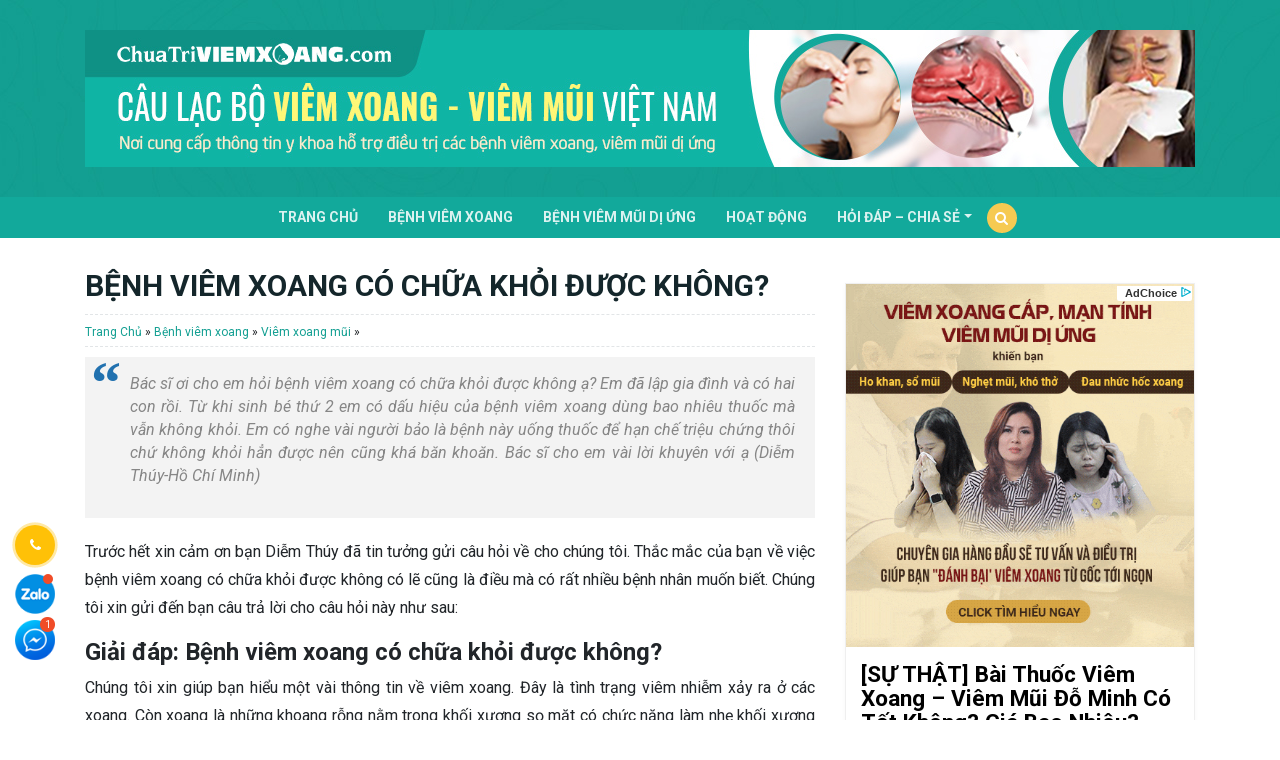

--- FILE ---
content_type: text/html; charset=UTF-8
request_url: https://www.chuatriviemxoang.com/benh-viem-xoang-co-chua-khoi-duoc-khong.html
body_size: 13911
content:
<!doctype html>
        <html lang="vi">
        <head>
         <meta charset="UTF-8">
         <meta name="viewport" content="width=device-width, initial-scale=1, shrink-to-fit=no">
         <link rel="profile" href="https://gmpg.org/xfn/11">
         <link href="https://fonts.googleapis.com/css2?family=Sarabun:wght@400;500;600;700;800&display=swap" rel="stylesheet">
         <meta name='robots' content='index, follow, max-image-preview:large, max-snippet:-1, max-video-preview:-1' />

	<!-- This site is optimized with the Yoast SEO plugin v18.0 - https://yoast.com/wordpress/plugins/seo/ -->
	<title>Bệnh Viêm Xoang Có Chữa Khỏi Được Không?</title>
	<meta name="description" content="Thưa bác sĩ: bệnh viêm xoang có chữa khỏi được không ? Bệnh viêm xoang có khỏi được hay không còn phụ thuộc vào giai đoạn bệnh mà phương pháp mà chúng ta dùng để điều trị. Nếu sử dụng kiên trì phương pháp dúng đắn trong thời gian ngắn thì bệnh sẽ được đẩy lùi nhanh chóng." />
	<link rel="canonical" href="https://www.chuatriviemxoang.com/benh-viem-xoang-co-chua-khoi-duoc-khong.html" />
	<meta property="og:locale" content="vi_VN" />
	<meta property="og:type" content="article" />
	<meta property="og:title" content="Bệnh Viêm Xoang Có Chữa Khỏi Được Không?" />
	<meta property="og:description" content="Thưa bác sĩ: bệnh viêm xoang có chữa khỏi được không ? Bệnh viêm xoang có khỏi được hay không còn phụ thuộc vào giai đoạn bệnh mà phương pháp mà chúng ta dùng để điều trị. Nếu sử dụng kiên trì phương pháp dúng đắn trong thời gian ngắn thì bệnh sẽ được đẩy lùi nhanh chóng." />
	<meta property="og:url" content="https://www.chuatriviemxoang.com/benh-viem-xoang-co-chua-khoi-duoc-khong.html" />
	<meta property="og:site_name" content="TRANG THÔNG TIN VỀ BỆNH VIÊM XOANG" />
	<meta property="article:published_time" content="2014-03-17T03:24:00+00:00" />
	<meta property="article:modified_time" content="2018-04-05T14:26:32+00:00" />
	<meta property="og:image" content="https://www.chuatriviemxoang.com/wp-content/uploads/2014/03/benh-viem-xoang-co-chua-khoi-khong-1.png" />
	<meta property="og:image:width" content="627" />
	<meta property="og:image:height" content="361" />
	<meta property="og:image:type" content="image/png" />
	<meta name="twitter:card" content="summary" />
	<meta name="twitter:label1" content="Được viết bởi" />
	<meta name="twitter:data1" content="admin" />
	<meta name="twitter:label2" content="Ước tính thời gian đọc" />
	<meta name="twitter:data2" content="11 phút" />
	<script type="application/ld+json" class="yoast-schema-graph">{"@context":"https://schema.org","@graph":[{"@type":"Organization","@id":"https://www.chuatriviemxoang.com/#organization","name":"Chữa Trị Viêm Xoang","url":"https://www.chuatriviemxoang.com/","sameAs":[],"logo":{"@type":"ImageObject","@id":"https://www.chuatriviemxoang.com/#logo","inLanguage":"vi","url":"https://www.chuatriviemxoang.com/wp-content/uploads/2018/07/logo-chuatriviemxoang-seo.png","contentUrl":"https://www.chuatriviemxoang.com/wp-content/uploads/2018/07/logo-chuatriviemxoang-seo.png","width":490,"height":153,"caption":"Chữa Trị Viêm Xoang"},"image":{"@id":"https://www.chuatriviemxoang.com/#logo"}},{"@type":"WebSite","@id":"https://www.chuatriviemxoang.com/#website","url":"https://www.chuatriviemxoang.com/","name":"TRANG THÔNG TIN VỀ BỆNH VIÊM XOANG","description":"","publisher":{"@id":"https://www.chuatriviemxoang.com/#organization"},"potentialAction":[{"@type":"SearchAction","target":{"@type":"EntryPoint","urlTemplate":"https://www.chuatriviemxoang.com/?s={search_term_string}"},"query-input":"required name=search_term_string"}],"inLanguage":"vi"},{"@type":"ImageObject","@id":"https://www.chuatriviemxoang.com/benh-viem-xoang-co-chua-khoi-duoc-khong.html#primaryimage","inLanguage":"vi","url":"https://www.chuatriviemxoang.com/wp-content/uploads/2014/03/benh-viem-xoang-co-chua-khoi-khong-1.png","contentUrl":"https://www.chuatriviemxoang.com/wp-content/uploads/2014/03/benh-viem-xoang-co-chua-khoi-khong-1.png","width":627,"height":361},{"@type":"WebPage","@id":"https://www.chuatriviemxoang.com/benh-viem-xoang-co-chua-khoi-duoc-khong.html#webpage","url":"https://www.chuatriviemxoang.com/benh-viem-xoang-co-chua-khoi-duoc-khong.html","name":"Bệnh Viêm Xoang Có Chữa Khỏi Được Không?","isPartOf":{"@id":"https://www.chuatriviemxoang.com/#website"},"primaryImageOfPage":{"@id":"https://www.chuatriviemxoang.com/benh-viem-xoang-co-chua-khoi-duoc-khong.html#primaryimage"},"datePublished":"2014-03-17T03:24:00+00:00","dateModified":"2018-04-05T14:26:32+00:00","description":"Thưa bác sĩ: bệnh viêm xoang có chữa khỏi được không ? Bệnh viêm xoang có khỏi được hay không còn phụ thuộc vào giai đoạn bệnh mà phương pháp mà chúng ta dùng để điều trị. Nếu sử dụng kiên trì phương pháp dúng đắn trong thời gian ngắn thì bệnh sẽ được đẩy lùi nhanh chóng.","breadcrumb":{"@id":"https://www.chuatriviemxoang.com/benh-viem-xoang-co-chua-khoi-duoc-khong.html#breadcrumb"},"inLanguage":"vi","potentialAction":[{"@type":"ReadAction","target":["https://www.chuatriviemxoang.com/benh-viem-xoang-co-chua-khoi-duoc-khong.html"]}]},{"@type":"BreadcrumbList","@id":"https://www.chuatriviemxoang.com/benh-viem-xoang-co-chua-khoi-duoc-khong.html#breadcrumb","itemListElement":[{"@type":"ListItem","position":1,"name":"Trang Chủ","item":"https://www.chuatriviemxoang.com/"},{"@type":"ListItem","position":2,"name":"Bệnh viêm xoang","item":"https://www.chuatriviemxoang.com/benh-viem-xoang"},{"@type":"ListItem","position":3,"name":"Viêm xoang mũi","item":"https://www.chuatriviemxoang.com/benh-viem-xoang/viem-xoang-tran"},{"@type":"ListItem","position":4,"name":"BỆNH VIÊM XOANG CÓ CHỮA KHỎI ĐƯỢC KHÔNG?"}]},{"@type":"Article","@id":"https://www.chuatriviemxoang.com/benh-viem-xoang-co-chua-khoi-duoc-khong.html#article","isPartOf":{"@id":"https://www.chuatriviemxoang.com/benh-viem-xoang-co-chua-khoi-duoc-khong.html#webpage"},"author":{"@id":"https://www.chuatriviemxoang.com/#/schema/person/6a77430c3445451d00534dfe3b68ffef"},"headline":"BỆNH VIÊM XOANG CÓ CHỮA KHỎI ĐƯỢC KHÔNG?","datePublished":"2014-03-17T03:24:00+00:00","dateModified":"2018-04-05T14:26:32+00:00","mainEntityOfPage":{"@id":"https://www.chuatriviemxoang.com/benh-viem-xoang-co-chua-khoi-duoc-khong.html#webpage"},"wordCount":2275,"commentCount":0,"publisher":{"@id":"https://www.chuatriviemxoang.com/#organization"},"image":{"@id":"https://www.chuatriviemxoang.com/benh-viem-xoang-co-chua-khoi-duoc-khong.html#primaryimage"},"thumbnailUrl":"https://www.chuatriviemxoang.com/wp-content/uploads/2014/03/benh-viem-xoang-co-chua-khoi-khong-1.png","articleSection":["Viêm xoang mũi"],"inLanguage":"vi","potentialAction":[{"@type":"CommentAction","name":"Comment","target":["https://www.chuatriviemxoang.com/benh-viem-xoang-co-chua-khoi-duoc-khong.html#respond"]}]},{"@type":"Person","@id":"https://www.chuatriviemxoang.com/#/schema/person/6a77430c3445451d00534dfe3b68ffef","name":"admin","image":{"@type":"ImageObject","@id":"https://www.chuatriviemxoang.com/#personlogo","inLanguage":"vi","url":"https://secure.gravatar.com/avatar/8a006490a2d4ed017b51a20ffe4f365c?s=96&d=mm&r=g","contentUrl":"https://secure.gravatar.com/avatar/8a006490a2d4ed017b51a20ffe4f365c?s=96&d=mm&r=g","caption":"admin"},"url":"https://www.chuatriviemxoang.com/author/admin"}]}</script>
	<!-- / Yoast SEO plugin. -->


<link rel='dns-prefetch' href='//fonts.googleapis.com' />
<link rel='dns-prefetch' href='//s.w.org' />
<link rel="alternate" type="application/rss+xml" title="Dòng thông tin TRANG THÔNG TIN VỀ BỆNH VIÊM XOANG &raquo;" href="https://www.chuatriviemxoang.com/feed" />
<link rel="alternate" type="application/rss+xml" title="Dòng phản hồi TRANG THÔNG TIN VỀ BỆNH VIÊM XOANG &raquo;" href="https://www.chuatriviemxoang.com/comments/feed" />
<link rel="alternate" type="application/rss+xml" title="TRANG THÔNG TIN VỀ BỆNH VIÊM XOANG &raquo; BỆNH VIÊM XOANG CÓ CHỮA KHỎI ĐƯỢC KHÔNG? Dòng phản hồi" href="https://www.chuatriviemxoang.com/benh-viem-xoang-co-chua-khoi-duoc-khong.html/feed" />
<link rel='stylesheet' id='mrec-css'  href='https://www.chuatriviemxoang.com/wp-content/plugins/mrec/public/css/styles.min.css?ver=1.1.0' type='text/css' media='all' />
<link rel='stylesheet' id='admin-css-css'  href='https://www.chuatriviemxoang.com/wp-content/themes/wiki-news/core/modules/admin/shortcode/style.css?ver=1.0.1' type='text/css' media='all' />
<link rel='stylesheet' id='formcta-css'  href='https://www.chuatriviemxoang.com/wp-content/themes/wiki-news/core/modules/form_cta/style.css?ver=1.0.7' type='text/css' media='all' />
<link rel='stylesheet' id='slick-css'  href='https://www.chuatriviemxoang.com/wp-content/themes/wiki-news/assets/slick/slick.css?ver=_S_VERSION' type='text/css' media='all' />
<link rel='stylesheet' id='slick-theme-css'  href='https://www.chuatriviemxoang.com/wp-content/themes/wiki-news/assets/slick/slick-theme.css?ver=_S_VERSION' type='text/css' media='all' />
<link rel='stylesheet' id='roboto-font-css'  href='https://fonts.googleapis.com/css?family=Roboto%3A300%2C400%2C400i%2C700%2C700i%2C900&#038;display=swap&#038;subset=vietnamese&#038;ver=5.8.12' type='text/css' media='all' />
<link rel='stylesheet' id='main-style-css'  href='https://www.chuatriviemxoang.com/wp-content/themes/wiki-news/css/styles.min.css?ver=5.8.12' type='text/css' media='all' />
<link rel='stylesheet' id='wiki-style-css'  href='https://www.chuatriviemxoang.com/wp-content/themes/wiki-news/style.css?ver=5.8.12' type='text/css' media='all' />
<script type='text/javascript' src='https://www.chuatriviemxoang.com/wp-includes/js/jquery/jquery.min.js?ver=3.6.0' id='jquery-core-js'></script>
<script type='text/javascript' src='https://www.chuatriviemxoang.com/wp-includes/js/jquery/jquery-migrate.min.js?ver=3.3.2' id='jquery-migrate-js'></script>
<script type='text/javascript' id='mrec_view_count-js-extra'>
/* <![CDATA[ */
var mrec_ads_view = {"url":"https:\/\/www.chuatriviemxoang.com\/wp-admin\/admin-ajax.php"};
/* ]]> */
</script>
<script type='text/javascript' src='https://www.chuatriviemxoang.com/wp-content/plugins/mrec/ads/js/ads-counter.js?ver=1.1.0' id='mrec_view_count-js'></script>
<script type='text/javascript' src='https://www.chuatriviemxoang.com/wp-content/plugins/mrec/public/js/main.min.js?ver=1.1.0' id='mrec-js'></script>
<script type='text/javascript' id='mrec_cta_form-js-extra'>
/* <![CDATA[ */
var mrec_cta = {"url":"https:\/\/www.chuatriviemxoang.com\/wp-admin\/admin-ajax.php"};
/* ]]> */
</script>
<script type='text/javascript' src='https://www.chuatriviemxoang.com/wp-content/plugins/mrec/form/js/form-submit.js?ver=1.1.0' id='mrec_cta_form-js'></script>
<link rel="https://api.w.org/" href="https://www.chuatriviemxoang.com/wp-json/" /><link rel="alternate" type="application/json" href="https://www.chuatriviemxoang.com/wp-json/wp/v2/posts/84" /><link rel="EditURI" type="application/rsd+xml" title="RSD" href="https://www.chuatriviemxoang.com/xmlrpc.php?rsd" />
<link rel="wlwmanifest" type="application/wlwmanifest+xml" href="https://www.chuatriviemxoang.com/wp-includes/wlwmanifest.xml" /> 
<meta name="generator" content="WordPress 5.8.12" />
<link rel='shortlink' href='https://www.chuatriviemxoang.com/?p=84' />
<link rel="alternate" type="application/json+oembed" href="https://www.chuatriviemxoang.com/wp-json/oembed/1.0/embed?url=https%3A%2F%2Fwww.chuatriviemxoang.com%2Fbenh-viem-xoang-co-chua-khoi-duoc-khong.html" />
<link rel="alternate" type="text/xml+oembed" href="https://www.chuatriviemxoang.com/wp-json/oembed/1.0/embed?url=https%3A%2F%2Fwww.chuatriviemxoang.com%2Fbenh-viem-xoang-co-chua-khoi-duoc-khong.html&#038;format=xml" />
<link rel="pingback" href="https://www.chuatriviemxoang.com/xmlrpc.php">         <!-- Google Tag Manager huongnt-->
         <script>(function(w,d,s,l,i){w[l]=w[l]||[];w[l].push({'gtm.start':
          new Date().getTime(),event:'gtm.js'});var f=d.getElementsByTagName(s)[0],
         j=d.createElement(s),dl=l!='dataLayer'?'&l='+l:'';j.async=true;j.src=
         'https://www.googletagmanager.com/gtm.js?id='+i+dl;f.parentNode.insertBefore(j,f);
 })(window,document,'script','dataLayer','GTM-KQ66G3V');</script>
 <!-- End Google Tag Manager -->

</head>

<body class="post-template-default single single-post postid-84 single-format-standard no-sidebar">
<header id="page-header" class="page-header">
  <div class="page-header-inner">
   <div class="container">
    <div class="d-sm-none d-none d-md-flex">
     <a class="w-100" href="#" target="_blank">
      <img class="w-100" src="https://www.chuatriviemxoang.com/wp-content/themes/wiki-news/images/banner-header.jpg" />
</a>
</div>
</div>
</div>
<nav class="navbar navbar-expand-md primary-nav" id="primary-nav">
   <div class="container">
    <a class="navbar-brand d-md-none d-flex d-sm-block" href="https://www.chuatriviemxoang.com">
     <img  class="logo-mobile" src="https://www.chuatriviemxoang.com/wp-content/uploads/2019/07/logo-mobile.png"></a>
<button class="navbar-toggler d-lg-none" type="button" data-toggle="offcanvas">
     <span></span>
     <span></span>
     <span></span>
     <span></span>
</button>
<div class="offcanvas-collapse  navbar-collapse" id="primary-nav-collapse">
     <ul id="menu-main-menu" class="navbar-nav"><li id="menu-item-6646" class="menu-item menu-item-type-post_type menu-item-object-page menu-item-home menu-item-6646 nav-item"><a href="https://www.chuatriviemxoang.com/" class="nav-link">Trang chủ</a><li id="menu-item-3070" class="menu-item menu-item-type-taxonomy menu-item-object-category current-post-ancestor menu-item-3070 nav-item"><a href="https://www.chuatriviemxoang.com/benh-viem-xoang" class="nav-link">Bệnh viêm xoang</a><li id="menu-item-3069" class="menu-item menu-item-type-taxonomy menu-item-object-category menu-item-3069 nav-item"><a href="https://www.chuatriviemxoang.com/benh-viem-mui-di-ung" class="nav-link">Bệnh viêm mũi dị ứng</a><li id="menu-item-6645" class="menu-item menu-item-type-taxonomy menu-item-object-category menu-item-6645 nav-item"><a href="https://www.chuatriviemxoang.com/hoat-dong" class="nav-link">Hoạt Động</a><li id="menu-item-3078" class="menu-item menu-item-type-taxonomy menu-item-object-category menu-item-has-children menu-item-3078 nav-item dropdown"><a href="https://www.chuatriviemxoang.com/hoi-dap-chiase" class="nav-link dropdown-toggle" data-toggle="dropdown">Hỏi đáp &#8211; Chia sẻ</a>
<div class="dropdown-menu">
<a href="https://www.chuatriviemxoang.com/hoi-dap-chiase/dia-diem-kham-chua-benh" class="dropdown-item menu-item menu-item-type-taxonomy menu-item-object-category menu-item-3079">Địa điểm khám chữa bệnh</a><a href="https://www.chuatriviemxoang.com/hoi-dap-chiase/san-pham" class="dropdown-item menu-item menu-item-type-taxonomy menu-item-object-category menu-item-3080">SẢN PHẨM</a><a href="https://www.chuatriviemxoang.com/che-do-an-uong-sinh-hoat" class="dropdown-item menu-item menu-item-type-taxonomy menu-item-object-category menu-item-3077">Chế độ ăn uống &#8211; Sinh hoạt</a></div>
</ul><ul class="navbar-nav d-none d-md-block d-sm-none">
      <li class="nav-item  search-item">
       <a class="nav-link" href="#">
        <i class="fa fa-search" aria-hidden="true"></i>
</a>
</li>
</ul>
</div>
<form action="https://www.chuatriviemxoang.com" class="search-form form-inline">
     <div class="container">
      <div class="form-group">
       <input type="text" name="s" class="form-control" placeholder="Từ khóa...">
       <button class="btn btn-submit" type="submit">
        <i class="fa fa-search" aria-hidden="true"></i>
</button>
</div>
<div class="d-flex align-items-center">
       <span>Tìm kiếm phổ biến</span>
       <ul class="list-key mr-auto">
        <li>
         <a href="#">Viêm xoang</a>
 </li>
 <li>
         <a href="#">Viêm mũi dị ứng</a>
 </li>
 <li>
         <a href="#">Điều trị viêm xoang</a>
 </li>
</ul>
</div>
</div>
</form>
</div>
</nav>
</header><main id="page-content" class="page-content">
	<div class="single-post-container">
		<div class="container">
			<div class="row">
				<div class="col-md-8 order-md-1 order-1">
					
<h1 class="single-post-title">
	BỆNH VIÊM XOANG CÓ CHỮA KHỎI ĐƯỢC KHÔNG?</h1>
<div class="breadcrumb-nav">
	<nav class="breadcrumb"><span><span><a href="https://www.chuatriviemxoang.com/">Trang Chủ</a> » <span><a href="https://www.chuatriviemxoang.com/benh-viem-xoang">Bệnh viêm xoang</a> » <span><a href="https://www.chuatriviemxoang.com/benh-viem-xoang/viem-xoang-tran">Viêm xoang mũi</a> » <span class="breadcrumb_last" aria-current="page">BỆNH VIÊM XOANG CÓ CHỮA KHỎI ĐƯỢC KHÔNG?</span></span></span></span></span><nav></div><div class="entry">
	<blockquote>
<p style="text-align: justify;"><em>Bác sĩ ơi cho em hỏi bệnh viêm xoang có chữa khỏi được không ạ? Em đã lập gia đình và có hai con rồi. Từ khi sinh bé thứ 2 em có dấu hiệu của bệnh viêm xoang dùng bao nhiêu thuốc mà vẫn không khỏi. Em có nghe vài người bảo là bệnh này uống thuốc để hạn chế triệu chứng thôi chứ không khỏi hẳn được nên cũng khá băn khoăn. Bác sĩ cho em vài lời khuyên với ạ (Diễm Thúy-Hồ Chí Minh)</em></p>
</blockquote>
<p style="text-align: justify;"><span id="more-84"></span></p>
<p style="text-align: justify;">Trước hết xin cảm ơn bạn Diễm Thúy đã tin tưởng gửi câu hỏi về cho chúng tôi. Thắc mắc của bạn về việc bệnh viêm xoang có chữa khỏi được không có lẽ cũng là điều mà có rất nhiều bệnh nhân muốn biết. Chúng tôi xin gửi đến bạn câu trả lời cho câu hỏi này như sau:</p>
<h2 style="text-align: justify;">Giải đáp: Bệnh viêm xoang có chữa khỏi được không?</h2>
<p style="text-align: justify;">Chúng tôi xin giúp bạn hiểu một vài thông tin về viêm xoang. Đây là tình trạng viêm nhiễm xảy ra ở các xoang. Còn xoang là những khoang rỗng nằm trong khối xương sọ mặt có chức năng làm nhẹ khối xương sọ, làm ấm, làm ẩm và lọc không khí trước khi vào khoang mũi. Viêm xoang được chia làm hai loại là viêm xoang cấp tính và viêm xoang mãn tính. Nếu trong giai đoạn khoảng 1 tháng thì gọi là viêm xoang cấp tính nhưng nếu bệnh đã kéo dài khoảng 3 tháng thì rất có thể bệnh đã chuyển sang giai đoạn mãn tính. Việc điều trị bệnh cấp tính khá đơn giản nhưng nếu không điều trị hoặc điều trị đúng cách có thể chuyển sang giai đoạn mãn tính. Mà khi bệnh đã tới giain đoạn mãn tính không còn dễ dàng nữa. Tuy có thể chữa khỏi nhưng đó là một quá trình lâu dài và rất khó khăn. Thậm chí nhiều người chấp nhận sống chung với bệnh vì việc điều trị quá khó khăn và tốn kém.<a href="https://www.chuatriviemxoang.com/wp-content/uploads/2014/03/benh-viem-xoang-co-chua-khoi-khong-1.png"><img loading="lazy" class="aligncenter wp-image-3404" src="https://www.chuatriviemxoang.com/wp-content/uploads/2014/03/benh-viem-xoang-co-chua-khoi-khong-1-300x173.png" alt="liệu bệnh viêm xoang có chữa khỏi không" width="640" height="368" srcset="https://www.chuatriviemxoang.com/wp-content/uploads/2014/03/benh-viem-xoang-co-chua-khoi-khong-1-300x173.png 300w, https://www.chuatriviemxoang.com/wp-content/uploads/2014/03/benh-viem-xoang-co-chua-khoi-khong-1-350x202.png 350w, https://www.chuatriviemxoang.com/wp-content/uploads/2014/03/benh-viem-xoang-co-chua-khoi-khong-1-540x311.png 540w, https://www.chuatriviemxoang.com/wp-content/uploads/2014/03/benh-viem-xoang-co-chua-khoi-khong-1.png 627w" sizes="(max-width: 640px) 100vw, 640px" /></a></p>
<h2 style="text-align: justify;">Một số phương pháp điều trị viêm xoang đang được áp dụng</h2>
<p style="text-align: justify;">Bạn cũng không nên quá bi quan trước những biểu hiện của bệnh viêm xoang. Hiện nay với sự phát triển của y học thì việc điều trị bệnh trở nên dễ dàng hơn trước rất nhiều. Tùy theo từng giai đoạn bệnh cũng như tình trạng sức khỏe của bệnh nhân mà chúng ta có phương pháp điều trị khác nhau. Chúng tôi xin giới thiệu đến bạn đọc một số thông tin về cách điều trị viêm xoang đang được sử dụng hiện nay.</p>
<h3 style="text-align: justify;">1/ Chữa bệnh theo y học hiện đại</h3>
<p style="text-align: justify;">Bệnh nhân bị viêm xoang có thể dùng thuốc Tây y hoặc Đông y, hoặc cả 2 loại thuốc này để điều trị bệnh. Mỗi loại thuốc đều có những ưu điểm và khả năng điều trị bệnh nổi bật. Chúng ta hãy cùng tìm hiểu chi tiết hơn về 2 cách điều trị này.</p>
<p style="text-align: justify;"><strong>** Thuốc Tân dược</strong></p>
<p style="text-align: justify;">Sau khi tiến hành các biện pháp và xác định được mức độ bệnh của bệnh nhân, các bác sĩ sẽ chỉ định sử dụng các loại thuốc điều trị phù hợp. Trên thực tế vẫn chưa có loại thuốc chuyên biệt để điều trị bệnh, việc điều trị cần kết hợp nhiều loại thuốc mới phát huy được tác dụng kháng viêm, giảm tiết dịch hiệu quả. Cụ thể, bác sĩ hay chỉ định bệnh nhân sử dụng các loại thuốc sau:<a href="https://www.chuatriviemxoang.com/wp-content/uploads/2014/03/benh-viem-xoang-co-chua-khoi-khong-2jpg.jpg"><img loading="lazy" class="aligncenter wp-image-3403" src="https://www.chuatriviemxoang.com/wp-content/uploads/2014/03/benh-viem-xoang-co-chua-khoi-khong-2jpg-300x174.jpg" alt="chữa khỏi viêm xoang bằng thuốc tây y" width="640" height="371" srcset="https://www.chuatriviemxoang.com/wp-content/uploads/2014/03/benh-viem-xoang-co-chua-khoi-khong-2jpg-300x174.jpg 300w, https://www.chuatriviemxoang.com/wp-content/uploads/2014/03/benh-viem-xoang-co-chua-khoi-khong-2jpg-350x203.jpg 350w, https://www.chuatriviemxoang.com/wp-content/uploads/2014/03/benh-viem-xoang-co-chua-khoi-khong-2jpg-540x313.jpg 540w, https://www.chuatriviemxoang.com/wp-content/uploads/2014/03/benh-viem-xoang-co-chua-khoi-khong-2jpg.jpg 650w" sizes="(max-width: 640px) 100vw, 640px" /></a></p>
<ul style="text-align: justify;">
<li>Thuốc thông mũi: giúp tiêu đờm, giảm dịch tiết trong hốc xoang giúp bệnh nhân dễ thở hơn, giảm triệu chứng viêm xoang. Thuốc này thường dùng dạng viên uống và thuốc xịt tại chỗ. Chẳng hạn như: Sudafed Actifed, Phenylephrine và Oxymetazoline&#8230;</li>
<li>Thuốc giảm đau: giảm đau mũi, sưng tại các hốc xoang và giảm cảm giác nhức đầu. Thông thường hay chỉ định cho dùng Aspirin, Ibuprofen, Aceraminophen&#8230; Tuy nhiên thuốc dễ gây tác dụng phụ và khiến cho bệnh nhân phải lệ thuộc vào thuốc nhiều.</li>
<li>Thuốc kháng sinh trị viêm nhiễm: nhằm tiêu diệt hoàn toàn vi khuẩn, giảm đau hiệu quả. Các loại thuốc thông dụng: Doxycycline, Amoxicillin,&#8230;</li>
<li>Thuốc kháng histamin được dùng điều trị dị ứng ngứa mũi, sưng phù niêm mạc.</li>
</ul>
<p style="text-align: justify;">Việc dùng thuốc phải hết sức cẩn trọng, cần tuyệt đối tuân thủ theo những chỉ định của bác sĩ. Không được tự ý mua hoặc thay đổi liều lượng của thuốc. Trong quá trình sử dụng thuốc nếu có bất kì biến chứng nào cũng nên liên hệ với bác sĩ để biện pháp can thiệp kịp thời.</p>
<p style="text-align: justify;"><strong>** Phẫu thuật</strong></p>
<p style="text-align: justify;">Đây là phương pháp được chỉ định khi bệnh nhân ở giai đoạn mãn tính và khi các biện pháp khác không có kết quả. Những biểu hiện bệnh làm ảnh hưởng quá nhiều đến sức khỏe cũng như sinh hoạt của bệnh nhân. Việc phẫu thuật nhằm mở rộng, thông xoang tự nhiên để dịch không bị ứ đọng.<a href="https://www.chuatriviemxoang.com/wp-content/uploads/2014/03/benh-viem-xoang-co-chua-khoi-khong-5.jpg"><img loading="lazy" class="aligncenter wp-image-3399" src="https://www.chuatriviemxoang.com/wp-content/uploads/2014/03/benh-viem-xoang-co-chua-khoi-khong-5-300x200.jpg" alt="phẫu thuật chữa khỏi viêm xoang" width="640" height="426" srcset="https://www.chuatriviemxoang.com/wp-content/uploads/2014/03/benh-viem-xoang-co-chua-khoi-khong-5-300x200.jpg 300w, https://www.chuatriviemxoang.com/wp-content/uploads/2014/03/benh-viem-xoang-co-chua-khoi-khong-5-346x230.jpg 346w, https://www.chuatriviemxoang.com/wp-content/uploads/2014/03/benh-viem-xoang-co-chua-khoi-khong-5-540x359.jpg 540w, https://www.chuatriviemxoang.com/wp-content/uploads/2014/03/benh-viem-xoang-co-chua-khoi-khong-5-768x511.jpg 768w, https://www.chuatriviemxoang.com/wp-content/uploads/2014/03/benh-viem-xoang-co-chua-khoi-khong-5.jpg 849w" sizes="(max-width: 640px) 100vw, 640px" /></a></p>
<p style="text-align: justify;">Việc điều trị này sẽ được thực hiện bởi các bác sĩ có chuyên môn cùng các trang thiết bị hiện đại. Bạn nên đến các cơ sở uy tín để được thăm khám và thực hiện các phương pháp phẫu thuật hiện đại nhất.</p>
<h3 style="text-align: justify;">2/ Điều trị bằng bài thuốc dân gian</h3>
<p style="text-align: justify;">Nếu bạn còn lo lắng không biết bệnh viêm xoang có chữa khỏi được không thì hay áp dụng thử các bài thuốc bằng mẹo. Trong dân gian cũng lưu truyền các bài thuốc điều trị viêm xoang khá hiệu quả. Các bài thuốc này vừa đơn giản mà lại khá an toàn do sử dụng các nguyên liệu từ tự nhiên. Có rất nhiều bài thuốc được lưu truyền, nhưng chúng tôi xin giới thiệu cùng bạn đọc 2 bài thuốc rất nổi tiếng sau:</p>
<p style="text-align: justify;"><strong>** Bài thuốc từ tỏi </strong></p>
<p style="text-align: justify;">Tỏi là một nguyên liệu rất quen thuộc nhưng có lẽ ít ai biết đến công dụng chữa viêm xoang của nó. Trong tỏi có chứa nhiều aliin, fitonxit, glucogen&#8230; đặc biệt có allicin được coi là một chất kháng sinh có khả năng kháng khuẩn, kháng nấm, kháng viêm hiệu quả. Dùng tỏi mỗi ngày là cách để tạo lớp màng bảo vệ cơ thể khỏi nhiều bệnh nguy hiểm.<a href="https://www.chuatriviemxoang.com/wp-content/uploads/2014/03/benh-viem-xoang-co-chua-khoi-khong-3.jpg"><img loading="lazy" class="aligncenter wp-image-3401" src="https://www.chuatriviemxoang.com/wp-content/uploads/2014/03/benh-viem-xoang-co-chua-khoi-khong-3-300x153.jpg" alt="chữa khỏi bệnh viêm xoang bằng tỏi" width="640" height="327" srcset="https://www.chuatriviemxoang.com/wp-content/uploads/2014/03/benh-viem-xoang-co-chua-khoi-khong-3-300x153.jpg 300w, https://www.chuatriviemxoang.com/wp-content/uploads/2014/03/benh-viem-xoang-co-chua-khoi-khong-3-350x179.jpg 350w, https://www.chuatriviemxoang.com/wp-content/uploads/2014/03/benh-viem-xoang-co-chua-khoi-khong-3-540x276.jpg 540w, https://www.chuatriviemxoang.com/wp-content/uploads/2014/03/benh-viem-xoang-co-chua-khoi-khong-3.jpg 660w" sizes="(max-width: 640px) 100vw, 640px" /></a></p>
<p style="text-align: justify;">Bạn có thể kết hợp tỏi và mật ong để trị viêm xoang theo các bước như sau:</p>
<ul style="text-align: justify;">
<li>Lấy nước cốt tỏi trộn với mật ong nguyên chất theo tỉ lệ 1:2</li>
<li>Rửa sạch mũi rồi nhúng tăm bông vào hỗn hợp, nhét vào mũi.</li>
<li>Để yên trong 5 phút rồi xì mũi nhẹ nhàng và lau sạch.</li>
<li>Thực hiện 2 lần mỗi ngày sẽ thấy hiệu quả trong thời gian ngắn.</li>
</ul>
<p style="text-align: justify;"><strong>** Bài thuốc từ cách dùng gừng </strong></p>
<p style="text-align: justify;">Nếu bạn ngại mùi của tỏi thì có thể dùng gừng để trị viêm xoang cũng không kém phần hiệu quả. Nguyên liệu này có vị cay, nóng, tính ấm có công dụng tán phong hàn, hành thủy, chống viêm, giảm đau hiệu quả. Bạn có thể áp dụng cách điều trị như sau:<a href="https://www.chuatriviemxoang.com/wp-content/uploads/2014/03/benh-viem-xoang-co-chua-khoi-khong-4.jpg"><img loading="lazy" class="aligncenter wp-image-3400" src="https://www.chuatriviemxoang.com/wp-content/uploads/2014/03/benh-viem-xoang-co-chua-khoi-khong-4-300x187.jpg" alt="chữa viêm xoang bằng gừng" width="640" height="399" srcset="https://www.chuatriviemxoang.com/wp-content/uploads/2014/03/benh-viem-xoang-co-chua-khoi-khong-4-300x187.jpg 300w, https://www.chuatriviemxoang.com/wp-content/uploads/2014/03/benh-viem-xoang-co-chua-khoi-khong-4-265x165.jpg 265w, https://www.chuatriviemxoang.com/wp-content/uploads/2014/03/benh-viem-xoang-co-chua-khoi-khong-4-350x218.jpg 350w, https://www.chuatriviemxoang.com/wp-content/uploads/2014/03/benh-viem-xoang-co-chua-khoi-khong-4-540x336.jpg 540w, https://www.chuatriviemxoang.com/wp-content/uploads/2014/03/benh-viem-xoang-co-chua-khoi-khong-4.jpg 660w" sizes="(max-width: 640px) 100vw, 640px" /></a></p>
<ul style="text-align: justify;">
<li>Gừng rửa sạch, cắt thành lát mỏng rồi cho vào ấm nước đun sôi trong khoảng 15 phút.</li>
<li>Dùng nước này để xông mũi trong khoảng 1 phút.</li>
<li>Dùng mỗi ngày từ 3-5 lần bạn sẽ giảm cảm giác nghẹt mũi, những biểu hiện của bệnh cũng dần được cải thiện.</li>
</ul>
<h3 style="text-align: justify;">3/ Điều chỉnh chế độ sinh hoạt</h3>
<p style="text-align: justify;">Chế độ sinh hoạt rất quan trọng đối với quá trình điều trị bệnh. Người bệnh cần tích cự nghỉ ngơi để cơ thể được phục hồi. Ngoài ra cần phài xây dựng được cho mình một chế độ ăn khoa học, thường xuyên tập luyện thể dục thể thao. Đồng thời trong quá trình điều trị cần dùng các biện pháp bảo vệ, vệ sinh mũi đúng cách.</p>
<p style="text-align: justify;">Qua những thông tin trên chắc chắn bạn Diễm Thúy cùng nhiều bạn đọc đã không còn cảm thấy boăn khoăn về việc bệnh viêm xoang có chữa khỏi được không? Việc điều trị là một quá trình lâu dài bạn cần phải kiên trì và áp dụng cùng lúc nhiều phương pháp thì mới có hiệu quả. Chúc bạn nhanh chóng chữa khỏi căn bệnh này nhé.</p>
<blockquote><p>Bạn có thể tham khảo thêm:</p>
<ul>
<li><strong><a href="https://www.chuatriviemxoang.com/cach-chua-benh-viem-xoang-mui.html">Những bài thuốc chữa viêm xoang đơn giản từ thiên nhiên</a></strong></li>
<li><a href="https://www.chuatriviemxoang.com/cham-soc-benh-nhan-sau-phau-thuat-mo-viem-xoang.html"><strong>Chăm sóc bệnh nhân sau phẫu thuật mổ viêm xoang</strong></a></li>
<li><strong><a href="https://www.chuatriviemxoang.com/nguoi-benh-viem-xoang-thit-bo-co-sao-khong.html">Người bệnh viêm xoang ăn thịt bò có sao không?</a></strong></li>
</ul>
</blockquote>
</p>		<div class="recommend-post" id="recommend-post">
			<p class="recommend-heading">
				<span>
					XEM THÊM				</span>
			</p>
			<div class="row">
										<div class="col-md-6">
							<div class="post">
								<a  class="post-thumbnail" href="https://www.chuatriviemxoang.com/quy-ong-u40-cai-nghien-thuoc-la-va-chua-khoi-viem-xoang-man-tinh.html">
									<img src="https://www.chuatriviemxoang.com/wp-content/uploads/2022/03/minh-tien-1-265x165.jpg">								</a>
								<div class="post-title">
									<a  class="article-title" href="https://www.chuatriviemxoang.com/quy-ong-u40-cai-nghien-thuoc-la-va-chua-khoi-viem-xoang-man-tinh.html">
										Hành trình cai nghiện thuốc lá, chữa khỏi viêm xoang mạn tính của quý ông U40									</a>
								</div>
							</div>
						</div>
												<div class="col-md-6">
							<div class="post">
								<a  class="post-thumbnail" href="https://www.chuatriviemxoang.com/viem-xoang-viem-mui-giao-mua.html">
									<img src="https://www.chuatriviemxoang.com/wp-content/uploads/2017/05/nha-thuoc-do-minh-duong-265x165.jpg">								</a>
								<div class="post-title">
									<a  class="article-title" href="https://www.chuatriviemxoang.com/viem-xoang-viem-mui-giao-mua.html">
										Viêm xoang, viêm mũi dị ứng lúc giao mùa – Đừng chủ quan kẻo hối không kịp									</a>
								</div>
							</div>
						</div>
												<div class="col-md-6">
							<div class="post">
								<a  class="post-thumbnail" href="https://www.chuatriviemxoang.com/loai-bo-viem-xoang-lau-nam-bang-thuoc-nam.html">
									<img src="https://www.chuatriviemxoang.com/wp-content/uploads/2020/08/do-minh-duong-chua-viem-xoang-cho-ba-bau-luong-y-tuan-265x165.jpg">								</a>
								<div class="post-title">
									<a  class="article-title" href="https://www.chuatriviemxoang.com/loai-bo-viem-xoang-lau-nam-bang-thuoc-nam.html">
										DANH Y [TIẾT LỘ] Lý do viêm xoang DAI DẲNG mãi không khỏi và cách giải quyết CỰC HAY từ thảo dược									</a>
								</div>
							</div>
						</div>
												<div class="col-md-6">
							<div class="post">
								<a  class="post-thumbnail" href="https://www.chuatriviemxoang.com/viem-xoang-cap-o-nguoi-lon-tuoi.html">
									<img src="https://www.chuatriviemxoang.com/wp-content/uploads/2017/05/thuoc-nam-dmd-day-lui-viem-xoang-benh-nhan-265x165.jpg">								</a>
								<div class="post-title">
									<a  class="article-title" href="https://www.chuatriviemxoang.com/viem-xoang-cap-o-nguoi-lon-tuoi.html">
										Viêm xoang cấp ở người già: Nguyên nhân – Triệu chứng – Cách điều trị hiệu quả									</a>
								</div>
							</div>
						</div>
									</div>
		</div>
					<div class="single-addthis" id="single-addthis">
				<header class="addthis-header">
					XEM NGAY<span class="icon-arrow"></span>
				</header>
				<span class="icon-close"></span>
				<span class="icon-expand"></span>
				<div class="list-addthis">
											<article class="post">
							<a class="addthis-thumbnail" href="https://www.tapchidongy.org/nguon-goc-ra-doi-bai-thuoc-viem-xoang-do-minh-ky-1.html" target="_blank" rel="nofollow">
								<img src="https://www.chuatriviemxoang.com/wp-content/uploads/2020/08/do-minh-duong-chua-viem-xoang-cho-ba-bau-bai-thuoc-265x165.jpg">							</a>
							<h4 class="post-title">
								<a href="https://www.tapchidongy.org/nguon-goc-ra-doi-bai-thuoc-viem-xoang-do-minh-ky-1.html" target="_blank" rel="nofollow noopener noreferrer">
									Ký sự “Vàng” đại ngàn Kỳ I: Tìm về nguồn cội bài thuốc viêm xoang Đỗ Minh Đường 150 năm tuổi								</a>
							</h4>
						</article>
												<article class="post">
							<a class="addthis-thumbnail" href="https://trungtamytedpbackan.com/nguoi-benh-phan-hoi-bai-thuoc-viem-xoang-do-minh-duong.html" target="_blank" rel="nofollow">
								<img src="https://www.chuatriviemxoang.com/wp-content/uploads/2017/05/nha-thuoc-do-minh-duong-265x165.jpg">							</a>
							<h4 class="post-title">
								<a href="https://trungtamytedpbackan.com/nguoi-benh-phan-hoi-bai-thuoc-viem-xoang-do-minh-duong.html" target="_blank" rel="nofollow noopener noreferrer">
									[Review bệnh nhân] Những người đã chữa viêm xoang bằng bài thuốc nam Đỗ Minh Đường, họ nói gì?								</a>
							</h4>
						</article>
												<article class="post">
							<a class="addthis-thumbnail" href="https://vcep.vn/bai-thuoc-viem-xoang-do-minh-duong-19712.html" target="_blank" rel="nofollow">
								<img src="https://www.chuatriviemxoang.com/wp-content/uploads/2022/03/minh-tien-4-265x165.jpg">							</a>
							<h4 class="post-title">
								<a href="https://vcep.vn/bai-thuoc-viem-xoang-do-minh-duong-19712.html" target="_blank" rel="nofollow noopener noreferrer">
									Viêm xoang gây đau nhức dai dẳng, làm sao khỏi? – Cố vấn y khoa VTV2 sẽ giúp bạn								</a>
							</h4>
						</article>
										</div>
			</div>
			</div>
				<div class="sp-ads ads-top-page" style="margin: 15px auto;"  data-ads-id="6731">
			<div class="sp-ads-inner" style="margin:0 auto; text-align:center;">
				<a href="https://dominhduong.org/ra-mat-app-mobile-nha-thuoc-do-minh-duong-10321.html" style="display: inline-block;" rel="nofollow noopener noreferrer " class="ads-link" target="_blank">
					<img src="https://www.chuatriviemxoang.com/wp-content/uploads/2022/08/app-dmd.jpg" style="display: block; margin: 0 auto; max-width: 100%; height: auto;" alt="">				</a>
			</div>
		</div>
		<div id="comments" class="comments-area clearfix  mt-3 ">
			<p class="response-none">Trở thành người đầu tiên bình luận cho bài viết này!</p>
	
		<div id="respond" class="comment-respond">
		<h3 id="reply-title" class="comment-reply-title"> <small><a rel="nofollow" id="cancel-comment-reply-link" href="/benh-viem-xoang-co-chua-khoi-duoc-khong.html#respond" style="display:none;">Hủy trả lời</a></small></h3><form action="https://www.chuatriviemxoang.com/wp-comments-post.php" method="post" id="commentform" class="comment-form" novalidate><p class="comment-notes"><span id="email-notes">Email của bạn sẽ không được hiển thị công khai.</span> Các trường bắt buộc được đánh dấu <span class="required">*</span></p><div class="w-100"><p class="comment-form-comment"><textarea class="form-control" id="comment" name="comment" placeholder="Nội dung bình luận"  rows="5" aria-required="true"></textarea></p></div><div class="comment-form-author "><input class="form-control" id="author" placeholder=" Họ tên" name="author" type="text" value="" size="30" /></div>
<div class="comment-form-email "><input class="form-control" id="email" placeholder="Email của bạn" name="email" type="text" value="" size="30" /></div>
<p class="comment-form-cookies-consent"><input id="wp-comment-cookies-consent" name="wp-comment-cookies-consent" type="checkbox" value="yes" /> <label for="wp-comment-cookies-consent">Lưu tên của tôi, email, và trang web trong trình duyệt này cho lần bình luận kế tiếp của tôi.</label></p>
<p class="form-submit"><input name="submit" type="submit" id="submit" class="submit" value="Gửi bình luận" /> <input type='hidden' name='comment_post_ID' value='84' id='comment_post_ID' />
<input type='hidden' name='comment_parent' id='comment_parent' value='0' />
</p><p style="display: none;"><input type="hidden" id="akismet_comment_nonce" name="akismet_comment_nonce" value="0774ca7fcb" /></p><p style="display: none !important;"><label>&#916;<textarea name="ak_hp_textarea" cols="45" rows="8" maxlength="100"></textarea></label><input type="hidden" id="ak_js_1" name="ak_js" value="6"/><script>document.getElementById( "ak_js_1" ).setAttribute( "value", ( new Date() ).getTime() );</script></p></form>	</div><!-- #respond -->
	</div><!-- #comments -->				</div>
				<div class="col-md-4 sidebar sidebar-cat order-md-2 order-3">
    		<div class="sp-ads ads-sidebar ads-sidebar-2"  data-ads-id="6729">
			<div class="ads-inner">
				<div class="ads-image">
					<a href="https://vietmecgroup.com/bai-thuoc-viem-xoang-viem-mui-do-minh-duong-co-tot-khong-gia-bao-nhieu.html" rel="nofollow noopener noreferrer " target="_blank">
						<img src="https://www.chuatriviemxoang.com/wp-content/uploads/2022/06/BannerTMH-DMD-1.gif"  alt="">					</a>
				</div>
									<div class="ads-content">
						<div class="ads-heading">
							<a href="https://vietmecgroup.com/bai-thuoc-viem-xoang-viem-mui-do-minh-duong-co-tot-khong-gia-bao-nhieu.html" rel="nofollow noopener noreferrer " target="_blank">
								[SỰ THẬT] Bài Thuốc Viêm Xoang – Viêm Mũi Đỗ Minh Có Tốt Không? Giá Bao Nhiêu?							</a>
						</div>
						<div class="ads-excerpt">
							Bài thuốc nam Đỗ Minh Đường từ lâu đã nổi danh trong làng YHCT là phương thuốc thuần Việt chữa TẬN GỐC chứng bệnh viêm xoang, viêm mũi cấp và mãn tính. Phương thuốc này có thực sự tốt không? Giá bao nhiêu? Đây chắc hẳn là mối quan tâm chung của nhiều người và bài viết dưới đây sẽ giải đáp tường tận cho bạn đọc.						</div>
					</div>
													<div class="ads-footer">
						<a href="https://vietmecgroup.com/bai-thuoc-viem-xoang-viem-mui-do-minh-duong-co-tot-khong-gia-bao-nhieu.html" rel="nofollow noopener noreferrer " target="_blank" class="web-link">
							https://vietmecgroup.com/						</a>
						<a href="https://vietmecgroup.com/bai-thuoc-viem-xoang-viem-mui-do-minh-duong-co-tot-khong-gia-bao-nhieu.html" rel="nofollow noopener noreferrer " target="_blank" class="btn-readmore">Mở</a>
					</div>
								</div>
		</div>
						    

		<div class="widget widget-post-sidebar ">
			<div class="widget-header">
				<p class="widget-title">
					Bài xem nhiều
				</p>
			</div>
			<div class="widget-content">
								
						<div class="post small-post ">
							<a href="https://www.chuatriviemxoang.com/trieu-chung-cua-benh-viem-xoang-buom.html" class="post-thumbnail">
								<img width="265" height="165" src="https://www.chuatriviemxoang.com/wp-content/uploads/2018/06/trieu-chung-viem-xoang-buom.08-265x165.jpg" class="attachment-thumbnail size-thumbnail wp-post-image" alt="" loading="lazy" />							</a>
							<div class="post-content">
								<h2 class="post-title">
									<a href="https://www.chuatriviemxoang.com/trieu-chung-cua-benh-viem-xoang-buom.html" title="Các dấu hiệu của viêm xoang bướm không nên bỏ qua">
										Các dấu hiệu của viêm xoang bướm không nên bỏ qua									</a>
								</h2>
							</div>
						</div>
						
						<div class="post small-post ">
							<a href="https://www.chuatriviemxoang.com/dau-hieu-canh-bao-benh-viem-xoang-tran.html" class="post-thumbnail">
								<img width="265" height="165" src="https://www.chuatriviemxoang.com/wp-content/uploads/2013/12/hinh-anh-viem-xoang-tran-265x165.jpg" class="attachment-thumbnail size-thumbnail wp-post-image" alt="" loading="lazy" />							</a>
							<div class="post-content">
								<h2 class="post-title">
									<a href="https://www.chuatriviemxoang.com/dau-hieu-canh-bao-benh-viem-xoang-tran.html" title="Các dấu hiệu viêm xoang trán bạn cần biết">
										Các dấu hiệu viêm xoang trán bạn cần biết									</a>
								</h2>
							</div>
						</div>
						
						<div class="post small-post ">
							<a href="https://www.chuatriviemxoang.com/cac-dau-hieu-cua-benh-viem-da-xoang.html" class="post-thumbnail">
								<img width="265" height="165" src="https://www.chuatriviemxoang.com/wp-content/uploads/2018/05/dau-hieu-viem-da-xoang-1-1-265x165.jpg" class="attachment-thumbnail size-thumbnail wp-post-image" alt="" loading="lazy" />							</a>
							<div class="post-content">
								<h2 class="post-title">
									<a href="https://www.chuatriviemxoang.com/cac-dau-hieu-cua-benh-viem-da-xoang.html" title="Các dấu hiệu của bệnh viêm đa xoang chớ nên xem thường">
										Các dấu hiệu của bệnh viêm đa xoang chớ nên xem thường									</a>
								</h2>
							</div>
						</div>
						
						<div class="post small-post ">
							<a href="https://www.chuatriviemxoang.com/trieu-chung-benh-viem-mui-di-ung-thuong-gap.html" class="post-thumbnail">
								<img width="265" height="165" src="https://www.chuatriviemxoang.com/wp-content/uploads/2015/06/trieu-chung-viem-mui-di-ung-03-265x165.jpg" class="attachment-thumbnail size-thumbnail wp-post-image" alt="" loading="lazy" />							</a>
							<div class="post-content">
								<h2 class="post-title">
									<a href="https://www.chuatriviemxoang.com/trieu-chung-benh-viem-mui-di-ung-thuong-gap.html" title="Dấu hiệu và triệu chứng bệnh viêm mũi dị ứng [Tổng hợp]">
										Dấu hiệu và triệu chứng bệnh viêm mũi dị ứng [Tổng hợp]									</a>
								</h2>
							</div>
						</div>
														</div>
		</div>
		        <div class="widget widget-banner ">
                <a href="" class="" target="_blank">
                    </a>
    </div>
        <div class="widget widget-form sticky">
        <h2 class="widget-title">
            Chuyên gia tư vấn
        </h2>
        <div class="widget-content ">
            <form class="send-question">
                <div class="form-group">
                    <input name="fullname" type="text" class="form-control" placeholder="Họ tên" required="required">
                </div>
                <div class="form-group">
                    <input name="numberphone" type="text" class="form-control"
                    placeholder="Số điện thoại" required="required">
                </div>
                <div class="form-group">
                    <input name="email" type="text" class="form-control"
                    placeholder="Email">
                </div>
                <div class="form-group">
                    <input name="address" type="text" class="form-control" placeholder="Địa chỉ">
                </div>
                <strong class="form-text">
                    Bạn đang gặp vấn đề gì???
                </strong>
                <div class="row">
                    <div class="col-sm-6">
                                                                                            <div class="custom-control custom-checkbox">
                                        <input name="check-list" type="checkbox" class="custom-control-input"
                                        id="s-viem-xoang" value="Viêm xoang">
                                        <label class="custom-control-label" for="s-viem-xoang">
                                            Viêm xoang                                        </label>
                                    </div>
                                                                                                        <div class="custom-control custom-checkbox">
                                        <input name="check-list" type="checkbox" class="custom-control-input"
                                        id="s-viem-mui-di-ung" value="Viêm mũi dị ứng">
                                        <label class="custom-control-label" for="s-viem-mui-di-ung">
                                            Viêm mũi dị ứng                                        </label>
                                    </div>
                                                                                                        <div class="custom-control custom-checkbox">
                                        <input name="check-list" type="checkbox" class="custom-control-input"
                                        id="s-viem-hong" value=" Viêm họng">
                                        <label class="custom-control-label" for="s-viem-hong">
                                             Viêm họng                                        </label>
                                    </div>
                                                                                                                        </div>
                    <div class="col-sm-6">
                                                                                                                                                                                            <div class="custom-control custom-checkbox">
                                        <input name="check-list" type="checkbox" class="custom-control-input"
                                        id="s-viem-amidan" value=" Viêm amidan">
                                        <label class="custom-control-label" for="s-viem-amidan"> Viêm amidan
                                    </label>
                                </div>
                                                                                                    <div class="custom-control custom-checkbox">
                                        <input name="check-list" type="checkbox" class="custom-control-input"
                                        id="s-khac" value=" Khác">
                                        <label class="custom-control-label" for="s-khac"> Khác
                                    </label>
                                </div>
                                                </div>
            </div>
            <div class="form-group">
                <textarea name="content" class="form-control" required="required" placeholder="Tình trạng bệnh của bạn..."
                rows="2"></textarea>
            </div>
            <input name="tag" type="hidden" value="Viêm xoang mũi">
            <input name="brand-tag" type="hidden" value="">
            <button type="submit" class="btn btn-primary">Gửi câu hỏi</button>
        </form>
        <div class="result-form"></div>
    </div>
</div>
</div>				<div class="col-md-12 related-post order-md-3 order-2">
    <h3 class="related-title">Tin liên quan</h3>
    <div class="row">
                    <div class="col-md-3 post">
                <div class="inner"> 
                    <a href="https://www.chuatriviemxoang.com/nhung-dieu-tot-va-khong-tot-cho-can-benh-viem-xoang.html" class="post-thumbnail"> 
                        <img width="265" height="165" src="https://www.chuatriviemxoang.com/wp-content/uploads/2018/10/thoi-quen-tot-và-khong-tot-cho-nguoi-viem-xoang-04-265x165.jpg" class="attachment-thumbnail size-thumbnail wp-post-image" alt="" loading="lazy" />                    </a>
                    <h3 class="post-title"> 
                        <a href="https://www.chuatriviemxoang.com/nhung-dieu-tot-va-khong-tot-cho-can-benh-viem-xoang.html">
                            Những thói quen tốt và không tốt đối với người bị viêm xoang                        </a>
                    </h3>
                </div>
            </div>
                        <div class="col-md-3 post">
                <div class="inner"> 
                    <a href="https://www.chuatriviemxoang.com/su-that-ve-chuyen-sung-te-giac-chua-khoi-benh-viem-xoang.html" class="post-thumbnail"> 
                        <img width="265" height="165" src="https://www.chuatriviemxoang.com/wp-content/uploads/2018/10/sung-te-giac-tri-viem-xoang-01-265x165.jpg" class="attachment-thumbnail size-thumbnail wp-post-image" alt="" loading="lazy" />                    </a>
                    <h3 class="post-title"> 
                        <a href="https://www.chuatriviemxoang.com/su-that-ve-chuyen-sung-te-giac-chua-khoi-benh-viem-xoang.html">
                            Sự thật về chuyện sừng tê giác chữa khỏi bệnh viêm xoang                        </a>
                    </h3>
                </div>
            </div>
                        <div class="col-md-3 post">
                <div class="inner"> 
                    <a href="https://www.chuatriviemxoang.com/tac-dung-dieu-tri-viem-xoang-cua-cay-soi-rung-ban-da-biet.html" class="post-thumbnail"> 
                        <img width="265" height="165" src="https://www.chuatriviemxoang.com/wp-content/uploads/2017/11/dieu-tri-viem-xoang-bang-cay-soi-rung-01-265x165.jpg" class="attachment-thumbnail size-thumbnail wp-post-image" alt="" loading="lazy" />                    </a>
                    <h3 class="post-title"> 
                        <a href="https://www.chuatriviemxoang.com/tac-dung-dieu-tri-viem-xoang-cua-cay-soi-rung-ban-da-biet.html">
                            Tác dụng điều trị viêm xoang của cây sói rừng bạn đã biết chưa?                        </a>
                    </h3>
                </div>
            </div>
                        <div class="col-md-3 post">
                <div class="inner"> 
                    <a href="https://www.chuatriviemxoang.com/viem-xoang-cap-o-nguoi-lon-tuoi.html" class="post-thumbnail"> 
                        <img width="265" height="165" src="https://www.chuatriviemxoang.com/wp-content/uploads/2018/10/viem-xoang-o-nguoi-lon-02-265x165.jpg" class="attachment-thumbnail size-thumbnail wp-post-image" alt="" loading="lazy" />                    </a>
                    <h3 class="post-title"> 
                        <a href="https://www.chuatriviemxoang.com/viem-xoang-cap-o-nguoi-lon-tuoi.html">
                            Viêm xoang cấp ở người già: Nguyên nhân &#8211; Triệu chứng &#8211; Cách điều trị...                        </a>
                    </h3>
                </div>
            </div>
                        <div class="col-md-3 post">
                <div class="inner"> 
                    <a href="https://www.chuatriviemxoang.com/bien-chung-viem-xoang-xay-ra-o-mat.html" class="post-thumbnail"> 
                        <img width="265" height="165" src="https://www.chuatriviemxoang.com/wp-content/uploads/2018/10/bien-chung-cua-viem-xoang-len-mat-01-265x165.jpg" class="attachment-thumbnail size-thumbnail wp-post-image" alt="" loading="lazy" />                    </a>
                    <h3 class="post-title"> 
                        <a href="https://www.chuatriviemxoang.com/bien-chung-viem-xoang-xay-ra-o-mat.html">
                            Bệnh viêm xoang ảnh hưởng đến mắt như thế nào?                        </a>
                    </h3>
                </div>
            </div>
                        <div class="col-md-3 post">
                <div class="inner"> 
                    <a href="https://www.chuatriviemxoang.com/dieu-tri-viem-xoang-mui-o-nguoi-lon-tuoi.html" class="post-thumbnail"> 
                        <img width="265" height="165" src="https://www.chuatriviemxoang.com/wp-content/uploads/2018/10/dieu-tri-viem-xoang-o-nguoi-lon-tuoi-01-265x165.jpg" class="attachment-thumbnail size-thumbnail wp-post-image" alt="" loading="lazy" srcset="https://www.chuatriviemxoang.com/wp-content/uploads/2018/10/dieu-tri-viem-xoang-o-nguoi-lon-tuoi-01-265x165.jpg 265w, https://www.chuatriviemxoang.com/wp-content/uploads/2018/10/dieu-tri-viem-xoang-o-nguoi-lon-tuoi-01-350x219.jpg 350w, https://www.chuatriviemxoang.com/wp-content/uploads/2018/10/dieu-tri-viem-xoang-o-nguoi-lon-tuoi-01-540x338.jpg 540w, https://www.chuatriviemxoang.com/wp-content/uploads/2018/10/dieu-tri-viem-xoang-o-nguoi-lon-tuoi-01-300x188.jpg 300w, https://www.chuatriviemxoang.com/wp-content/uploads/2018/10/dieu-tri-viem-xoang-o-nguoi-lon-tuoi-01.jpg 640w" sizes="(max-width: 265px) 100vw, 265px" />                    </a>
                    <h3 class="post-title"> 
                        <a href="https://www.chuatriviemxoang.com/dieu-tri-viem-xoang-mui-o-nguoi-lon-tuoi.html">
                            Hướng dẫn cách điều trị bệnh viêm xoang ở người lớn tuổi an toàn                        </a>
                    </h3>
                </div>
            </div>
                        <div class="col-md-3 post">
                <div class="inner"> 
                    <a href="https://www.chuatriviemxoang.com/tai-sao-bi-viem-xoang-lai-gay-dau-dau.html" class="post-thumbnail"> 
                        <img width="265" height="165" src="https://www.chuatriviemxoang.com/wp-content/uploads/2018/10/tai-sao-viem-xoang-gay-dau-dau-01-265x165.jpg" class="attachment-thumbnail size-thumbnail wp-post-image" alt="" loading="lazy" srcset="https://www.chuatriviemxoang.com/wp-content/uploads/2018/10/tai-sao-viem-xoang-gay-dau-dau-01-265x165.jpg 265w, https://www.chuatriviemxoang.com/wp-content/uploads/2018/10/tai-sao-viem-xoang-gay-dau-dau-01-350x219.jpg 350w, https://www.chuatriviemxoang.com/wp-content/uploads/2018/10/tai-sao-viem-xoang-gay-dau-dau-01-540x338.jpg 540w, https://www.chuatriviemxoang.com/wp-content/uploads/2018/10/tai-sao-viem-xoang-gay-dau-dau-01-300x188.jpg 300w, https://www.chuatriviemxoang.com/wp-content/uploads/2018/10/tai-sao-viem-xoang-gay-dau-dau-01.jpg 640w" sizes="(max-width: 265px) 100vw, 265px" />                    </a>
                    <h3 class="post-title"> 
                        <a href="https://www.chuatriviemxoang.com/tai-sao-bi-viem-xoang-lai-gay-dau-dau.html">
                            Tại sao viêm xoang lại gây đau đầu? &#8211; Bác sĩ lý giải                        </a>
                    </h3>
                </div>
            </div>
                        <div class="col-md-3 post">
                <div class="inner"> 
                    <a href="https://www.chuatriviemxoang.com/phau-thuat-tri-viem-xoang-chua-dut-diem-duoc-khong.html" class="post-thumbnail"> 
                        <img width="265" height="165" src="https://www.chuatriviemxoang.com/wp-content/uploads/2018/10/PHAU-THUAT-CHUA-VIEM-XOANG-02-265x165.jpg" class="attachment-thumbnail size-thumbnail wp-post-image" alt="" loading="lazy" srcset="https://www.chuatriviemxoang.com/wp-content/uploads/2018/10/PHAU-THUAT-CHUA-VIEM-XOANG-02-265x165.jpg 265w, https://www.chuatriviemxoang.com/wp-content/uploads/2018/10/PHAU-THUAT-CHUA-VIEM-XOANG-02-350x219.jpg 350w, https://www.chuatriviemxoang.com/wp-content/uploads/2018/10/PHAU-THUAT-CHUA-VIEM-XOANG-02-540x338.jpg 540w, https://www.chuatriviemxoang.com/wp-content/uploads/2018/10/PHAU-THUAT-CHUA-VIEM-XOANG-02-300x188.jpg 300w, https://www.chuatriviemxoang.com/wp-content/uploads/2018/10/PHAU-THUAT-CHUA-VIEM-XOANG-02.jpg 640w" sizes="(max-width: 265px) 100vw, 265px" />                    </a>
                    <h3 class="post-title"> 
                        <a href="https://www.chuatriviemxoang.com/phau-thuat-tri-viem-xoang-chua-dut-diem-duoc-khong.html">
                            Phẫu thuật trị viêm xoang chữa dứt điểm được không?                        </a>
                    </h3>
                </div>
            </div>
                </div>
</div>			</div>
		</div>
	</div>
</main>
<footer id="page-footer" class="page-footer">
	<div class="widget-footer">
		<div class="container">
			<div class="row">
				<div class="col-md-4">
					<div class="widget widget-doctor">
						<div class="widget-content">
							<a class="mb-3 d-block" href="/">
								<img src="https://www.chuatriviemxoang.com/wp-content/uploads/2019/07/viemxoang-1.png">							</a>
							<p>Tầng 4 tháp A, Tòa nhà Sông Đà, Phạm Hùng -  <strong>Nam Từ Liêm - Hà Nội</strong></p>
<p>Trang đang tiến hành hoàn thiện thủ tục xin cấp phép.</p>
							<ul class=" social-nav ">
								<li><a href="https://www.facebook.com/vientaimuihong/" target="_blank"><i class="fa fa-facebook" aria-hidden="true"></i></a></li>
								<li><a  href="" target="_blank"><i class="fa fa-twitter" aria-hidden="true"></i></a></li>
								<li><a  href="" target="_blank"><i class="fa fa-pinterest" aria-hidden="true"></i></a></li>
								<li><a  href="" target="_blank"><i class="fa fa-linkedin" aria-hidden="true"></i></a></li>
								<li><a  href="" target="_blank"><i class="fa fa-instagram" aria-hidden="true"></i></a></li>
								<li><a href="" target="_blank"><i class="fa fa-youtube" aria-hidden="true"></i></a></li>
							</ul>
						</div>
					</div>
				</div>
				<div class="col-md-4">
					<div class="widget">
						<p class="widget-title">Thông tin chính sách</p>
						<div class="widget-content">
							<ul id="menu-chinh-sach" class="nav  d-flex flex-column"><li id="menu-item-6214" class="menu-item menu-item-type-post_type menu-item-object-page menu-item-6214 nav-item"><a href="https://www.chuatriviemxoang.com/gioi-thieu" class="nav-link">Giới thiệu</a><li id="menu-item-6215" class="menu-item menu-item-type-post_type menu-item-object-page menu-item-6215 nav-item"><a href="https://www.chuatriviemxoang.com/ve-chung-toi" class="nav-link">Về chúng tôi</a><li id="menu-item-6216" class="menu-item menu-item-type-post_type menu-item-object-page menu-item-6216 nav-item"><a href="https://www.chuatriviemxoang.com/chinh-sach-quang-cao" class="nav-link">Chính sách quảng cáo</a><li id="menu-item-6217" class="menu-item menu-item-type-post_type menu-item-object-page menu-item-6217 nav-item"><a href="https://www.chuatriviemxoang.com/chinh-sach-bao-mat" class="nav-link">Chính sách bảo mật</a><li id="menu-item-6218" class="menu-item menu-item-type-post_type menu-item-object-page menu-item-6218 nav-item"><a href="https://www.chuatriviemxoang.com/chinh-sach-dieu-khoan" class="nav-link">Chính sách điều khoản</a></ul>							
						</div>
					</div>
				</div>
				<div class="col-md-4">
					<div class="widget">
						<p class="widget-title">Đăng ký nhận tin</p>
						<div class="widget-content">
							<form action="" method="POST" class="form-inline subcribe-form">
								<div class="form-group">
									<input type="text" class="form-control" placeholder="Email" /> <button class="btn btn-subscribe"><i class="fa fa-paper-plane" aria-hidden="true"></i></button>
								</div>
							</form>
							<p>Nhận những thông tin sức khỏe hữu ích và tin cậy nhất với hơn 30.000 bài viết về bệnh viêm xoang và bí quyết sống khỏe mỗi ngày.</p>
						</div>
					</div>
				</div>
			</div>
		</div>
	</div>
	<div class="copyright">
		<div class="container">
			<p class="text-center">
				<a href="#" title="DMCA.com Protection Status" class="dmca-badge">
					<img src="https://www.chuatriviemxoang.com/wp-content/themes/wiki-news/images/dmca.png" alt="DMCA.com Protection Status">
				</a>
				- Bản quyền nội dung thuộc về
				<a href="/" title="TRANG THÔNG TIN VỀ BỆNH VIÊM XOANG">TRANG THÔNG TIN VỀ BỆNH VIÊM XOANG</a>
			</p>
			<p class="text-center">
				Ghi rõ nguồn Website khi chia sẻ lại nội dung này! Xin cảm ơn !
			</p>
		</div>
	</div>
</footer>

<div class="cta-action">
	<a id="zalo-chat" href="https://zalo.me/1391082511558073049" class="cta-zalo" target="_blank" rel="noopener">
		<img src="https://www.chuatriviemxoang.com/wp-content/themes/wiki-news/images/icon-zalo.png" alt="">
	</a>
	<a id="messenger-chat" href="https://m.me/nhathuocdominhduong" class="cta-mes" target="_blank" rel="noopener">
		<img src="https://www.chuatriviemxoang.com/wp-content/themes/wiki-news/images/icon-messenger.png" alt="">
	</a>
	<a id="phone-chat" href="tel:0984650816" class="cta-call"> <i class="fa fa-phone" aria-hidden="true"></i> </a>
</div>

<!-- Google Analytics -->
<!-- Global site tag (analytics.js) - Google Analytics -->
<script>
	(function(i,s,o,g,r,a,m){i['GoogleAnalyticsObject']=r;i[r]=i[r]||function(){
		(i[r].q=i[r].q||[]).push(arguments)},i[r].l=1*new Date();a=s.createElement(o),
		m=s.getElementsByTagName(o)[0];a.async=1;a.src=g;m.parentNode.insertBefore(a,m)
	})(window,document,'script','https://www.google-analytics.com/analytics.js','ga');

	ga('create', 'UA-69085135-9', 'auto');
	ga('send', 'pageview');
</script>
<!-- End Google Analytics -->
<script type='text/javascript' src='https://www.chuatriviemxoang.com/wp-content/themes/wiki-news/assets/slick/slick.min.js?ver=_S_VERSION' id='slick-js'></script>
<script type='text/javascript' src='https://www.chuatriviemxoang.com/wp-content/themes/wiki-news/js/jquery.min.js' id='jquery-js-js'></script>
<script type='text/javascript' id='main-js-js-extra'>
/* <![CDATA[ */
var vmajax = {"ajaxurl":"https:\/\/www.chuatriviemxoang.com\/wp-admin\/admin-ajax.php"};
/* ]]> */
</script>
<script type='text/javascript' src='https://www.chuatriviemxoang.com/wp-content/themes/wiki-news/js/main.min.js?ver=20151215' id='main-js-js'></script>
<script type='text/javascript' src='https://www.chuatriviemxoang.com/wp-content/themes/wiki-news/js/customizer.js?ver=20151215' id='customizer-js-js'></script>
<script type='text/javascript' src='https://www.chuatriviemxoang.com/wp-includes/js/comment-reply.min.js?ver=5.8.12' id='comment-reply-js'></script>
<script type='text/javascript' src='https://www.chuatriviemxoang.com/wp-includes/js/wp-embed.min.js?ver=5.8.12' id='wp-embed-js'></script>
<script type="text/javascript" src="https://erp.weup.dev/api1/web-data.js" defer=""></script>
<script>
	$(document).ready(function(){
		var send_question_form = $('.widget-form');
		if( send_question_form.length > 0 ) {
			$('.widget-form').hide();
			setTimeout(function(){
				$('.widget-form').show();
			}, 30000);
		}
	});
</script>
</body>
</html>

--- FILE ---
content_type: text/css
request_url: https://www.chuatriviemxoang.com/wp-content/themes/wiki-news/core/modules/form_cta/style.css?ver=1.0.7
body_size: 350
content:
/*End List brand system*/
.content-form-cta form .form-title {
	text-transform: uppercase;
	font-weight: 700;
	color: #d7a444;
	font-size: 20px;
	margin-top: 10px;
	margin-bottom: 10px;
}
.content-form-cta form .form-group {
	margin-bottom: 8px;
}
.content-form-cta form label {
	font-weight: 700;
	font-size: 13px;
	text-transform: uppercase;
	margin-bottom: 3px;
}
.content-form-cta form .form-control {
	font-size: 13px;
}
.content-form-cta form .btn-appointment {
	background: #d7a444;
	color: #fff;
	font-weight: 700;
	text-transform: uppercase;
	font-size: 14px;
	margin-bottom: 5px;
	width: 100%;
	min-height: 40px;
}
.content-form-cta form small {
	line-height: 1.1;
	font-size: 10px;
}
.content-form-cta .form-images{
	width: 100%;
	height: 100%;
	object-fit: cover;
}
.content-form-cta .form-images img{
	width: 100%;
	height: 100%;
	object-fit: cover;
}

.content-form-cta.form-cta-1{
	background-color: #fff;
  	background-clip: padding-box;
  	border: 1px solid rgba(0,0,0,.2);
  	border-radius: .3rem;
	margin-bottom: 20px;
}
.content-form-cta.form-cta-1 form{
	margin-right: 0;
	margin-left: 15px;
}
.content-form-cta.form-cta-1 form .btn-appointment{
	animation: blink-animation 1s infinite;
}
@keyframes blink-animation {
	0% {
		background-color: #d7a444;
	}
	50% {
		background-color: #3b2415;
	}
	100% {
		background-color: #d7a444;
	}
}

--- FILE ---
content_type: text/css
request_url: https://www.chuatriviemxoang.com/wp-content/themes/wiki-news/style.css?ver=5.8.12
body_size: 829
content:
/*!
Theme Name: wiki-news
Theme URI: http://underscores.me/
Author: MDN
Author URI: #
Description: Theme Developer by MDN
Version: 1.0.0
License: GNU General Public License v2 or later
License URI: LICENSE
Text Domain: wiki-news
Tags: custom-background, custom-logo, custom-menu, featured-images, threaded-comments, translation-ready
*/
.parter-item a {
    display: block;
}
.parter-item a img {
    max-height: 35px;
    display: block;
    margin: 0 auto;
}
.subcribe-form {
    position: relative;
    margin-bottom: 15px;
}
.subcribe-form .form-group {
    width: 100%;
}
.subcribe-form .form-control {
	width: 100%;
	border-radius: 5px;
	border: none;
}
.subcribe-form .btn {
    background: #993400;
    color: #fff;
    border-radius: 3px;
    border: none;
    position: absolute;
    top: 0;
    right: 0;
    bottom: 0;
}

.cta-action img {
    width: 40px;
    height: 40px;
}
.cta-zalo {
    position: fixed;
    bottom: 106px;
    left: 15px;
}
.cta-zalo:after {
    content: "";
    display: block;
    color: #fff;
    background-color: #f04c28;
    width: 10px;
    height: 10px;
    border-radius: 20px;
    position: absolute;
    top: 0;
    right: 2px;
    font-size: 10px;
    text-align: center;
    font-family: -apple-system, BlinkMacSystemFont, Segoe UI, Roboto, Oxygen, Ubuntu, Cantarell, Open Sans, Helvetica Neue, sans-serif;
}
.cta-mes {
    position: fixed;
    bottom: 60px;
    left: 15px;
}
.cta-mes:after {
    content: "1";
    display: block;
    color: #fff;
    background-color: #f04c28;
    width: 15px;
    height: 15px;
    border-radius: 20px;
    position: absolute;
    top: -3px;
    right: 0;
    font-size: 10px;
    text-align: center;
    font-family: -apple-system, BlinkMacSystemFont, Segoe UI, Roboto, Oxygen, Ubuntu, Cantarell, Open Sans, Helvetica Neue, sans-serif;
}
.cta-call {
    position: fixed;
    bottom: 155px;
    left: 15px;
}
.cta-call i {
    width: 40px;
    height: 40px;
    display: block;
    text-align: center;
    background-color: #ffc107;
    color: #fff;
    line-height: 40px;
    margin: 0 auto;
    border-radius: 35px;
    animation: play 2s ease infinite;
    -webkit-backface-visibility: hidden;
    -moz-backface-visibility: hidden;
    -ms-backface-visibility: hidden;
    backface-visibility: hidden;
    transition: all 0.3s;
}
@keyframes play {
    0% {
        transform: scale(1);
    }
    15% {
        box-shadow: 0 0 0 3px rgba(255, 193, 7, 0.4);
    }
    25% {
        box-shadow: 0 0 0 6px rgba(255, 193, 7, 0.4), 0 0 0 12px rgba(255, 193, 7, 0.2);
    }
    25% {
        box-shadow: 0 0 0 9px rgba(255, 193, 7, 0.4), 0 0 0 18px rgba(255, 193, 7, 0.2);
    }
}
@media (max-width: 575px) {
    .cta-zalo {
        bottom: 265px;
    }
    .cta-mes {
        bottom: 220px;
    }
    .cta-call {
        bottom: 175px;
    }
}

--- FILE ---
content_type: application/javascript
request_url: https://www.chuatriviemxoang.com/wp-content/themes/wiki-news/js/customizer.js?ver=20151215
body_size: 295
content:
/**
 * File customizer.js.
 *
 * Theme Customizer enhancements for a better user experience.
 *
 * Contains handlers to make Theme Customizer preview reload changes asynchronously.
 */

( function( $ ) {
	var partner_slide = $('.list-parter');
	var number_slide = $(".list-parter .parter-item").length;
	if (partner_slide.length > 0 && number_slide >= 4) {
		partner_slide.slick({
			slidesToShow: 5,
			slidesToScroll: 5,
			dots: false,
			arrows: false,
			draggable: true,
			swipeToSlide: true,
			autoplay: true,
			autoplaySpeed: 3000,
			responsive: [{
				breakpoint: 575,
				settings: {
					slidesToShow: 2,
					slidesToScroll: 2,
					arrows: false,
					dots: false,
					centerMode: true,
					centerPadding: '30px',
				}
			}]
		});
	}
} )( jQuery );


--- FILE ---
content_type: text/plain
request_url: https://www.google-analytics.com/j/collect?v=1&_v=j102&a=931280404&t=pageview&_s=1&dl=https%3A%2F%2Fwww.chuatriviemxoang.com%2Fbenh-viem-xoang-co-chua-khoi-duoc-khong.html&ul=en-us%40posix&dt=B%E1%BB%87nh%20Vi%C3%AAm%20Xoang%20C%C3%B3%20Ch%E1%BB%AFa%20Kh%E1%BB%8Fi%20%C4%90%C6%B0%E1%BB%A3c%20Kh%C3%B4ng%3F&sr=1280x720&vp=1280x720&_u=IEBAAEABAAAAACAAI~&jid=1202340321&gjid=465341911&cid=929989389.1768907702&tid=UA-69085135-9&_gid=180625880.1768907702&_r=1&_slc=1&z=309335725
body_size: -452
content:
2,cG-RFQ2F3L6RM